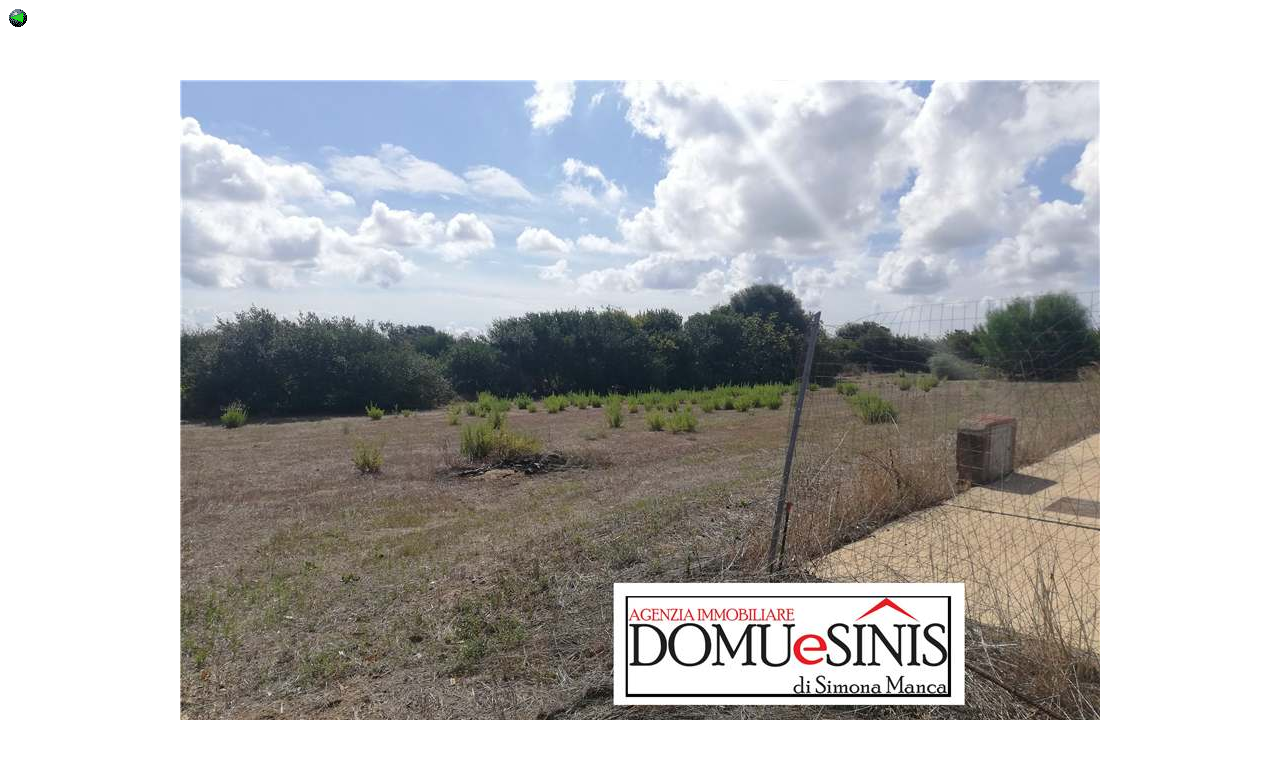

--- FILE ---
content_type: text/html
request_url: https://www.casaperme-gold.it/wwcint/ShowFoto.asp?p1=F76000000070_3.jpg
body_size: 130
content:


<HTML>
<HEAD>
<TITLE>Foto</TITLE>



</HEAD>

<BODY>
<a href="javascript:history.go(-1)"><img border="0" src="img/goback.gif"></a>
<br><br><br>
<p align="center"><img border="0" src="/public/foto/F76000000070_3.jpg"></p>

</BODY>
</HTML>

